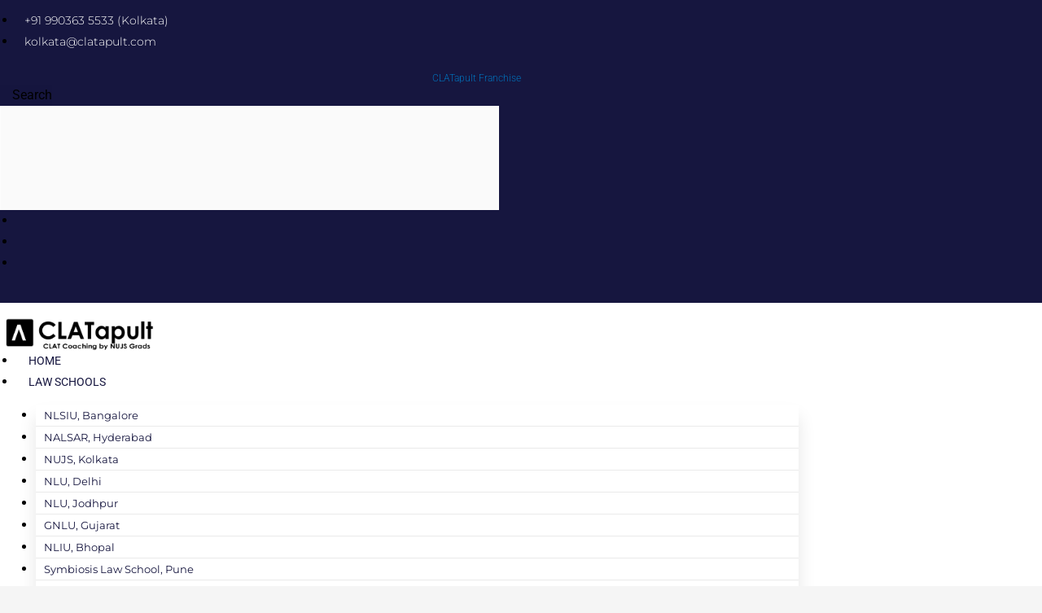

--- FILE ---
content_type: text/css
request_url: https://www.clatapult.com/wp-content/uploads/elementor/css/post-5108.css?ver=1768564750
body_size: 2150
content:
.elementor-kit-5108{--e-global-color-primary:#16163F;--e-global-color-secondary:#005DCC;--e-global-color-text:#121212;--e-global-color-accent:#AD9349;--e-global-color-63ec39b:#4054B2;--e-global-color-1f6a4441:#23A455;--e-global-color-61765f80:#000;--e-global-color-6dc5d980:#FFF;--e-global-typography-primary-font-family:"Roboto";--e-global-typography-primary-font-weight:600;--e-global-typography-secondary-font-family:"Roboto Slab";--e-global-typography-secondary-font-weight:400;--e-global-typography-text-font-family:"Roboto";--e-global-typography-text-font-weight:400;--e-global-typography-accent-font-family:"Roboto";--e-global-typography-accent-font-weight:500;color:var( --e-global-color-61765f80 );font-size:16px;}.elementor-kit-5108 button,.elementor-kit-5108 input[type="button"],.elementor-kit-5108 input[type="submit"],.elementor-kit-5108 .elementor-button{background-color:var( --e-global-color-accent );text-transform:uppercase;color:var( --e-global-color-6dc5d980 );}.elementor-kit-5108 button:hover,.elementor-kit-5108 button:focus,.elementor-kit-5108 input[type="button"]:hover,.elementor-kit-5108 input[type="button"]:focus,.elementor-kit-5108 input[type="submit"]:hover,.elementor-kit-5108 input[type="submit"]:focus,.elementor-kit-5108 .elementor-button:hover,.elementor-kit-5108 .elementor-button:focus{background-color:var( --e-global-color-primary );color:var( --e-global-color-6dc5d980 );}.elementor-kit-5108 e-page-transition{background-color:#FFBC7D;}.elementor-kit-5108 p{margin-block-end:10px;}.elementor-section.elementor-section-boxed > .elementor-container{max-width:1366px;}.e-con{--container-max-width:1366px;}.elementor-widget:not(:last-child){margin-block-end:10px;}.elementor-element{--widgets-spacing:10px 10px;--widgets-spacing-row:10px;--widgets-spacing-column:10px;}{}h1.entry-title{display:var(--page-title-display);}@media(max-width:1024px){.elementor-section.elementor-section-boxed > .elementor-container{max-width:1024px;}.e-con{--container-max-width:1024px;}}@media(max-width:767px){.elementor-section.elementor-section-boxed > .elementor-container{max-width:767px;}.e-con{--container-max-width:767px;}}

--- FILE ---
content_type: text/css
request_url: https://www.clatapult.com/wp-content/uploads/elementor/css/post-2753.css?ver=1768572329
body_size: 4645
content:
.elementor-2753 .elementor-element.elementor-element-5f6a40a0:not(.elementor-motion-effects-element-type-background), .elementor-2753 .elementor-element.elementor-element-5f6a40a0 > .elementor-motion-effects-container > .elementor-motion-effects-layer{background-color:var( --e-global-color-accent );}.elementor-2753 .elementor-element.elementor-element-5f6a40a0{transition:background 0.3s, border 0.3s, border-radius 0.3s, box-shadow 0.3s;padding:30px 0px 30px 0px;}.elementor-2753 .elementor-element.elementor-element-5f6a40a0 > .elementor-background-overlay{transition:background 0.3s, border-radius 0.3s, opacity 0.3s;}.elementor-widget-heading .elementor-heading-title{font-family:var( --e-global-typography-primary-font-family ), Sans-serif;font-weight:var( --e-global-typography-primary-font-weight );color:var( --e-global-color-primary );}.elementor-2753 .elementor-element.elementor-element-3c54f587 .elementor-heading-title{font-family:"Poppins", Sans-serif;font-size:32px;font-weight:600;color:var( --e-global-color-primary );}.elementor-widget-divider{--divider-color:var( --e-global-color-secondary );}.elementor-widget-divider .elementor-divider__text{color:var( --e-global-color-secondary );font-family:var( --e-global-typography-secondary-font-family ), Sans-serif;font-weight:var( --e-global-typography-secondary-font-weight );}.elementor-widget-divider.elementor-view-stacked .elementor-icon{background-color:var( --e-global-color-secondary );}.elementor-widget-divider.elementor-view-framed .elementor-icon, .elementor-widget-divider.elementor-view-default .elementor-icon{color:var( --e-global-color-secondary );border-color:var( --e-global-color-secondary );}.elementor-widget-divider.elementor-view-framed .elementor-icon, .elementor-widget-divider.elementor-view-default .elementor-icon svg{fill:var( --e-global-color-secondary );}.elementor-2753 .elementor-element.elementor-element-5a8b090b{--divider-border-style:solid;--divider-color:#000;--divider-border-width:2px;}.elementor-2753 .elementor-element.elementor-element-5a8b090b .elementor-divider-separator{width:10%;margin:0 auto;margin-left:0;}.elementor-2753 .elementor-element.elementor-element-5a8b090b .elementor-divider{text-align:left;padding-block-start:2px;padding-block-end:2px;}.elementor-widget-ee-breadcrumbs .ee-breadcrumbs__text{font-family:var( --e-global-typography-text-font-family ), Sans-serif;font-weight:var( --e-global-typography-text-font-weight );}.elementor-widget-ee-breadcrumbs .ee-breadcrumbs__item{color:var( --e-global-color-accent );}.elementor-widget-ee-breadcrumbs .ee-breadcrumbs__item a{color:var( --e-global-color-accent );}.elementor-widget-ee-breadcrumbs .ee-breadcrumbs__item--current{color:var( --e-global-color-text );}.elementor-2753 .elementor-element.elementor-element-302fa7a .ee-breadcrumbs{margin-left:-12px;}.elementor-2753 .elementor-element.elementor-element-302fa7a .ee-breadcrumbs__item{margin-left:12px;color:var( --e-global-color-primary );}.elementor-2753 .elementor-element.elementor-element-302fa7a .ee-breadcrumbs__separator{margin-left:12px;}.elementor-2753 .elementor-element.elementor-element-302fa7a .ee-breadcrumbs__text{font-size:12px;}.elementor-2753 .elementor-element.elementor-element-302fa7a .ee-breadcrumbs__item a{color:var( --e-global-color-primary );}.elementor-2753 .elementor-element.elementor-element-302fa7a .ee-breadcrumbs__item--current .ee-breadcrumbs__text{font-size:12px;font-weight:bold;}.elementor-2753 .elementor-element.elementor-element-c86fb2f{padding:40px 0px 40px 0px;}.elementor-widget-text-editor{font-family:var( --e-global-typography-text-font-family ), Sans-serif;font-weight:var( --e-global-typography-text-font-weight );color:var( --e-global-color-text );}.elementor-widget-text-editor.elementor-drop-cap-view-stacked .elementor-drop-cap{background-color:var( --e-global-color-primary );}.elementor-widget-text-editor.elementor-drop-cap-view-framed .elementor-drop-cap, .elementor-widget-text-editor.elementor-drop-cap-view-default .elementor-drop-cap{color:var( --e-global-color-primary );border-color:var( --e-global-color-primary );}.elementor-2753 .elementor-element.elementor-element-56bf6e8{columns:2;}.elementor-2753 .elementor-element.elementor-element-ade704d > .elementor-element-populated{border-style:solid;border-width:0px 0px 0px 1px;border-color:var( --e-global-color-astglobalcolor4 );}@media(max-width:767px){.elementor-2753 .elementor-element.elementor-element-56bf6e8{columns:1;}}@media(min-width:768px){.elementor-2753 .elementor-element.elementor-element-810a8ab{width:75%;}.elementor-2753 .elementor-element.elementor-element-ade704d{width:25%;}}